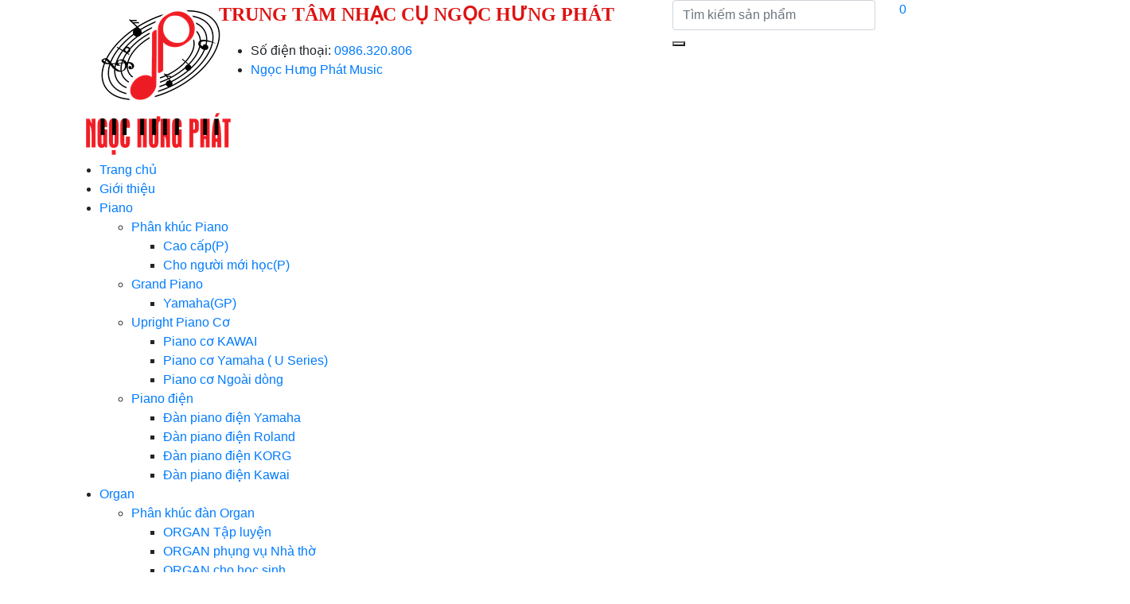

--- FILE ---
content_type: text/html; charset=UTF-8
request_url: https://nhaccubienhoa.com/?attachment_id=3111
body_size: 15238
content:
	<!DOCTYPE HTML>
<html lang="vi">
<head>
<title alt="DL-23-4 - Nhạc cụ Biên Hoà">DL-23-4 - Nhạc cụ Biên Hoà</title>	  
<meta charset="UTF-8" /> 
<meta name="viewport" content="width=device-width, initial-scale=1">      
<link rel="shortcut icon" href="https://nhaccubienhoa.com/wp-content/uploads/2021/03/logo-trongsuot.png" />
<meta name="robots" content="index,follow"/> 
<meta name="google-site-verification" content="zkPoKkqjUxRGpPHCBPKdyiYhmVecUmXnfYXJlGf7uVc" /><meta name='robots' content='index, follow, max-image-preview:large, max-snippet:-1, max-video-preview:-1' />
	<style>img:is([sizes="auto" i], [sizes^="auto," i]) { contain-intrinsic-size: 3000px 1500px }</style>
	
	<!-- This site is optimized with the Yoast SEO plugin v24.6 - https://yoast.com/wordpress/plugins/seo/ -->
	<title>DL-23-4 - Nhạc cụ Biên Hoà</title>
	<link rel="canonical" href="https://nhaccubienhoa.com/" />
	<meta property="og:locale" content="vi_VN" />
	<meta property="og:type" content="article" />
	<meta property="og:title" content="DL-23-4 - Nhạc cụ Biên Hoà" />
	<meta property="og:url" content="https://nhaccubienhoa.com/" />
	<meta property="og:site_name" content="Nhạc cụ Biên Hoà" />
	<meta property="og:image" content="https://nhaccubienhoa.com" />
	<meta property="og:image:width" content="600" />
	<meta property="og:image:height" content="800" />
	<meta property="og:image:type" content="image/jpeg" />
	<meta name="twitter:card" content="summary_large_image" />
	<script type="application/ld+json" class="yoast-schema-graph">{"@context":"https://schema.org","@graph":[{"@type":"WebPage","@id":"https://nhaccubienhoa.com/","url":"https://nhaccubienhoa.com/","name":"DL-23-4 - Nhạc cụ Biên Hoà","isPartOf":{"@id":"https://nhaccubienhoa.com/#website"},"primaryImageOfPage":{"@id":"https://nhaccubienhoa.com/#primaryimage"},"image":{"@id":"https://nhaccubienhoa.com/#primaryimage"},"thumbnailUrl":"https://nhaccubienhoa.com/wp-content/uploads/2023/02/DL-23-4.jpg","datePublished":"2023-03-03T03:03:10+00:00","breadcrumb":{"@id":"https://nhaccubienhoa.com/#breadcrumb"},"inLanguage":"vi","potentialAction":[{"@type":"ReadAction","target":["https://nhaccubienhoa.com/"]}]},{"@type":"ImageObject","inLanguage":"vi","@id":"https://nhaccubienhoa.com/#primaryimage","url":"https://nhaccubienhoa.com/wp-content/uploads/2023/02/DL-23-4.jpg","contentUrl":"https://nhaccubienhoa.com/wp-content/uploads/2023/02/DL-23-4.jpg","width":600,"height":800},{"@type":"BreadcrumbList","@id":"https://nhaccubienhoa.com/#breadcrumb","itemListElement":[{"@type":"ListItem","position":1,"name":"Trang chủ","item":"https://nhaccubienhoa.com/"},{"@type":"ListItem","position":2,"name":"UKULELE DALLAS DL-23 XANH ĐEN","item":"https://nhaccubienhoa.com/san-pham/dan-ukulele-dallas-dl-23-xanh-den/"},{"@type":"ListItem","position":3,"name":"DL-23-4"}]},{"@type":"WebSite","@id":"https://nhaccubienhoa.com/#website","url":"https://nhaccubienhoa.com/","name":"Nhạc cụ Biên Hoà","description":"Cửa hàng đàn Biên Hòa-Lớp dạy đàn Biên Hòa","potentialAction":[{"@type":"SearchAction","target":{"@type":"EntryPoint","urlTemplate":"https://nhaccubienhoa.com/?s={search_term_string}"},"query-input":{"@type":"PropertyValueSpecification","valueRequired":true,"valueName":"search_term_string"}}],"inLanguage":"vi"}]}</script>
	<!-- / Yoast SEO plugin. -->


<link rel='dns-prefetch' href='//maxcdn.bootstrapcdn.com' />
<link rel="alternate" type="application/rss+xml" title="Nhạc cụ Biên Hoà &raquo; DL-23-4 Dòng phản hồi" href="https://nhaccubienhoa.com/?attachment_id=3111/feed/" />
<script type="text/javascript">
/* <![CDATA[ */
window._wpemojiSettings = {"baseUrl":"https:\/\/s.w.org\/images\/core\/emoji\/15.0.3\/72x72\/","ext":".png","svgUrl":"https:\/\/s.w.org\/images\/core\/emoji\/15.0.3\/svg\/","svgExt":".svg","source":{"concatemoji":"https:\/\/nhaccubienhoa.com\/wp-includes\/js\/wp-emoji-release.min.js?ver=6.7.2"}};
/*! This file is auto-generated */
!function(i,n){var o,s,e;function c(e){try{var t={supportTests:e,timestamp:(new Date).valueOf()};sessionStorage.setItem(o,JSON.stringify(t))}catch(e){}}function p(e,t,n){e.clearRect(0,0,e.canvas.width,e.canvas.height),e.fillText(t,0,0);var t=new Uint32Array(e.getImageData(0,0,e.canvas.width,e.canvas.height).data),r=(e.clearRect(0,0,e.canvas.width,e.canvas.height),e.fillText(n,0,0),new Uint32Array(e.getImageData(0,0,e.canvas.width,e.canvas.height).data));return t.every(function(e,t){return e===r[t]})}function u(e,t,n){switch(t){case"flag":return n(e,"\ud83c\udff3\ufe0f\u200d\u26a7\ufe0f","\ud83c\udff3\ufe0f\u200b\u26a7\ufe0f")?!1:!n(e,"\ud83c\uddfa\ud83c\uddf3","\ud83c\uddfa\u200b\ud83c\uddf3")&&!n(e,"\ud83c\udff4\udb40\udc67\udb40\udc62\udb40\udc65\udb40\udc6e\udb40\udc67\udb40\udc7f","\ud83c\udff4\u200b\udb40\udc67\u200b\udb40\udc62\u200b\udb40\udc65\u200b\udb40\udc6e\u200b\udb40\udc67\u200b\udb40\udc7f");case"emoji":return!n(e,"\ud83d\udc26\u200d\u2b1b","\ud83d\udc26\u200b\u2b1b")}return!1}function f(e,t,n){var r="undefined"!=typeof WorkerGlobalScope&&self instanceof WorkerGlobalScope?new OffscreenCanvas(300,150):i.createElement("canvas"),a=r.getContext("2d",{willReadFrequently:!0}),o=(a.textBaseline="top",a.font="600 32px Arial",{});return e.forEach(function(e){o[e]=t(a,e,n)}),o}function t(e){var t=i.createElement("script");t.src=e,t.defer=!0,i.head.appendChild(t)}"undefined"!=typeof Promise&&(o="wpEmojiSettingsSupports",s=["flag","emoji"],n.supports={everything:!0,everythingExceptFlag:!0},e=new Promise(function(e){i.addEventListener("DOMContentLoaded",e,{once:!0})}),new Promise(function(t){var n=function(){try{var e=JSON.parse(sessionStorage.getItem(o));if("object"==typeof e&&"number"==typeof e.timestamp&&(new Date).valueOf()<e.timestamp+604800&&"object"==typeof e.supportTests)return e.supportTests}catch(e){}return null}();if(!n){if("undefined"!=typeof Worker&&"undefined"!=typeof OffscreenCanvas&&"undefined"!=typeof URL&&URL.createObjectURL&&"undefined"!=typeof Blob)try{var e="postMessage("+f.toString()+"("+[JSON.stringify(s),u.toString(),p.toString()].join(",")+"));",r=new Blob([e],{type:"text/javascript"}),a=new Worker(URL.createObjectURL(r),{name:"wpTestEmojiSupports"});return void(a.onmessage=function(e){c(n=e.data),a.terminate(),t(n)})}catch(e){}c(n=f(s,u,p))}t(n)}).then(function(e){for(var t in e)n.supports[t]=e[t],n.supports.everything=n.supports.everything&&n.supports[t],"flag"!==t&&(n.supports.everythingExceptFlag=n.supports.everythingExceptFlag&&n.supports[t]);n.supports.everythingExceptFlag=n.supports.everythingExceptFlag&&!n.supports.flag,n.DOMReady=!1,n.readyCallback=function(){n.DOMReady=!0}}).then(function(){return e}).then(function(){var e;n.supports.everything||(n.readyCallback(),(e=n.source||{}).concatemoji?t(e.concatemoji):e.wpemoji&&e.twemoji&&(t(e.twemoji),t(e.wpemoji)))}))}((window,document),window._wpemojiSettings);
/* ]]> */
</script>
<style id='wp-emoji-styles-inline-css' type='text/css'>

	img.wp-smiley, img.emoji {
		display: inline !important;
		border: none !important;
		box-shadow: none !important;
		height: 1em !important;
		width: 1em !important;
		margin: 0 0.07em !important;
		vertical-align: -0.1em !important;
		background: none !important;
		padding: 0 !important;
	}
</style>
<link rel='stylesheet' id='wp-block-library-css' href='https://nhaccubienhoa.com/wp-includes/css/dist/block-library/style.min.css?ver=6.7.2' type='text/css' media='all' />
<style id='classic-theme-styles-inline-css' type='text/css'>
/*! This file is auto-generated */
.wp-block-button__link{color:#fff;background-color:#32373c;border-radius:9999px;box-shadow:none;text-decoration:none;padding:calc(.667em + 2px) calc(1.333em + 2px);font-size:1.125em}.wp-block-file__button{background:#32373c;color:#fff;text-decoration:none}
</style>
<link rel='stylesheet' id='contact-form-7-css' href='https://nhaccubienhoa.com/wp-content/plugins/contact-form-7/includes/css/styles.css?ver=6.0.5' type='text/css' media='all' />
<link rel='stylesheet' id='woocommerce-layout-css' href='https://nhaccubienhoa.com/wp-content/plugins/woocommerce/assets/css/woocommerce-layout.css?ver=9.7.1' type='text/css' media='all' />
<link rel='stylesheet' id='woocommerce-smallscreen-css' href='https://nhaccubienhoa.com/wp-content/plugins/woocommerce/assets/css/woocommerce-smallscreen.css?ver=9.7.1' type='text/css' media='only screen and (max-width: 768px)' />
<link rel='stylesheet' id='woocommerce-general-css' href='https://nhaccubienhoa.com/wp-content/plugins/woocommerce/assets/css/woocommerce.css?ver=9.7.1' type='text/css' media='all' />
<style id='woocommerce-inline-inline-css' type='text/css'>
.woocommerce form .form-row .required { visibility: visible; }
</style>
<link rel='stylesheet' id='brands-styles-css' href='https://nhaccubienhoa.com/wp-content/plugins/woocommerce/assets/css/brands.css?ver=9.7.1' type='text/css' media='all' />
<link rel='stylesheet' id='cssbootstrap-css' href='https://maxcdn.bootstrapcdn.com/bootstrap/4.4.1/css/bootstrap.min.css?ver=6.7.2' type='text/css' media='all' />
<link rel='stylesheet' id='css_style-css' href='https://nhaccubienhoa.com/wp-content/themes/nhaccubienhoa/style.css?ver=6.7.2' type='text/css' media='all' />
<link rel='stylesheet' id='cssowlcarousel-css' href='https://nhaccubienhoa.com/wp-content/themes/nhaccubienhoa/css/owl.carousel.min.css?ver=6.7.2' type='text/css' media='all' />
<link rel='stylesheet' id='css_woocommerce-css' href='https://nhaccubienhoa.com/wp-content/themes/nhaccubienhoa/css/woocommerce.min.css?ver=6.7.2' type='text/css' media='all' />
<link rel='stylesheet' id='cssfontawesome-css' href='https://nhaccubienhoa.com/wp-content/themes/nhaccubienhoa/css/font-awesome.min.css?ver=6.7.2' type='text/css' media='all' />
<link rel='stylesheet' id='csshome-css' href='https://nhaccubienhoa.com/wp-content/themes/nhaccubienhoa/css/home.min.css?ver=6.7.2' type='text/css' media='all' />
<link rel='stylesheet' id='csspage-css' href='https://nhaccubienhoa.com/wp-content/themes/nhaccubienhoa/css/page.min.css?ver=6.7.2' type='text/css' media='all' />
<link rel='stylesheet' id='cssreponsizehome-css' href='https://nhaccubienhoa.com/wp-content/themes/nhaccubienhoa/css/reponsizehome.min.css?ver=6.7.2' type='text/css' media='all' />
<link rel='stylesheet' id='cssreponsizemobile-css' href='https://nhaccubienhoa.com/wp-content/themes/nhaccubienhoa/css/reponsizemobile.min.css?ver=6.7.2' type='text/css' media='all' />
<link rel='stylesheet' id='cssreponsizepage-css' href='https://nhaccubienhoa.com/wp-content/themes/nhaccubienhoa/css/reponsizepage.min.css?ver=6.7.2' type='text/css' media='all' />
<link rel='stylesheet' id='cssmenumobile-css' href='https://nhaccubienhoa.com/wp-content/themes/nhaccubienhoa/css/menumobile.min.css?ver=6.7.2' type='text/css' media='' />
<link rel='stylesheet' id='cssreponsizewoocommerce-css' href='https://nhaccubienhoa.com/wp-content/themes/nhaccubienhoa/css/reponsizewoocommerce.min.css?ver=6.7.2' type='text/css' media='all' />
<script type="text/javascript" src="https://nhaccubienhoa.com/wp-includes/js/jquery/jquery.min.js?ver=3.7.1" id="jquery-core-js"></script>
<script type="text/javascript" src="https://nhaccubienhoa.com/wp-includes/js/jquery/jquery-migrate.min.js?ver=3.4.1" id="jquery-migrate-js"></script>
<script type="text/javascript" src="https://nhaccubienhoa.com/wp-content/plugins/woocommerce/assets/js/jquery-blockui/jquery.blockUI.min.js?ver=2.7.0-wc.9.7.1" id="jquery-blockui-js" defer="defer" data-wp-strategy="defer"></script>
<script type="text/javascript" src="https://nhaccubienhoa.com/wp-content/plugins/woocommerce/assets/js/js-cookie/js.cookie.min.js?ver=2.1.4-wc.9.7.1" id="js-cookie-js" defer="defer" data-wp-strategy="defer"></script>
<script type="text/javascript" id="woocommerce-js-extra">
/* <![CDATA[ */
var woocommerce_params = {"ajax_url":"\/wp-admin\/admin-ajax.php","wc_ajax_url":"\/?wc-ajax=%%endpoint%%","i18n_password_show":"Show password","i18n_password_hide":"Hide password"};
/* ]]> */
</script>
<script type="text/javascript" src="https://nhaccubienhoa.com/wp-content/plugins/woocommerce/assets/js/frontend/woocommerce.min.js?ver=9.7.1" id="woocommerce-js" defer="defer" data-wp-strategy="defer"></script>
<link rel="https://api.w.org/" href="https://nhaccubienhoa.com/wp-json/" /><link rel="alternate" title="JSON" type="application/json" href="https://nhaccubienhoa.com/wp-json/wp/v2/media/3111" /><link rel="EditURI" type="application/rsd+xml" title="RSD" href="https://nhaccubienhoa.com/xmlrpc.php?rsd" />
<meta name="generator" content="WordPress 6.7.2" />
<meta name="generator" content="WooCommerce 9.7.1" />
<link rel='shortlink' href='https://nhaccubienhoa.com/?p=3111' />
<link rel="alternate" title="oEmbed (JSON)" type="application/json+oembed" href="https://nhaccubienhoa.com/wp-json/oembed/1.0/embed?url=https%3A%2F%2Fnhaccubienhoa.com%2F%3Fattachment_id%3D3111" />
<link rel="alternate" title="oEmbed (XML)" type="text/xml+oembed" href="https://nhaccubienhoa.com/wp-json/oembed/1.0/embed?url=https%3A%2F%2Fnhaccubienhoa.com%2F%3Fattachment_id%3D3111&#038;format=xml" />
<style>
.quantity input::-webkit-outer-spin-button,
.quantity input::-webkit-inner-spin-button {
display: none;
margin: 0;
}
.quantity input.qty {
appearance: textfield;
-webkit-appearance: none;
-moz-appearance: textfield;
}
</style>
	<noscript><style>.woocommerce-product-gallery{ opacity: 1 !important; }</style></noscript>
	<style class='wp-fonts-local' type='text/css'>
@font-face{font-family:Inter;font-style:normal;font-weight:300 900;font-display:fallback;src:url('https://nhaccubienhoa.com/wp-content/plugins/woocommerce/assets/fonts/Inter-VariableFont_slnt,wght.woff2') format('woff2');font-stretch:normal;}
@font-face{font-family:Cardo;font-style:normal;font-weight:400;font-display:fallback;src:url('https://nhaccubienhoa.com/wp-content/plugins/woocommerce/assets/fonts/cardo_normal_400.woff2') format('woff2');}
</style>
 
</head>
<body class="attachment attachment-template-default single single-attachment postid-3111 attachmentid-3111 attachment-jpeg theme-nhaccubienhoa woocommerce-no-js"> 


<div class="main-wrap content-main-wrap d-xl-none d-lg-none"> 

<div class="rh-header clearfix light deferred-block-exclude">
<div class="bs-pinning-wrapper" style="height: 56px;">
<div class="rh-container clearfix bs-pinning-block smart normal unpinned-no-transition">
<div class="menu-container close">
<span class="menu-handler"><span class="lines"></span></span>
</div>
</div>
</div>
</div>

</div>

<div class="rh-cover noscroll d-xl-none d-lg-none">
<span class="titlemenu">Menu</span> <span class="rh-close"></span>
<div class="rh-panel rh-pm">
<div class="rh-p-b">
<div class="rh-c-m clearfix">
<ul id="resp-navigation" class="resp-menu menu"><li id="menu-item-136" class="menu-item menu-item-type-custom menu-item-object-custom menu-item-home menu-item-136"><a href="https://nhaccubienhoa.com/">Trang chủ</a></li>
<li id="menu-item-413" class="menu-item menu-item-type-post_type menu-item-object-page menu-item-413"><a href="https://nhaccubienhoa.com/gioi-thieu-trung-tam-nhac-cu-bien-hoa/">Giới thiệu</a></li>
<li id="menu-item-259" class="menu-item menu-item-type-taxonomy menu-item-object-product_cat menu-item-has-children menu-item-259"><a href="https://nhaccubienhoa.com/dan-piano/">Piano</a>
<ul class="sub-menu">
	<li id="menu-item-374" class="menu-item menu-item-type-taxonomy menu-item-object-product_cat menu-item-has-children menu-item-374"><a href="https://nhaccubienhoa.com/phan-khuc-piano/">Phân khúc Piano</a>
	<ul class="sub-menu">
		<li id="menu-item-375" class="menu-item menu-item-type-taxonomy menu-item-object-product_cat menu-item-375"><a href="https://nhaccubienhoa.com/cao-capp/">Cao cấp(P)</a></li>
		<li id="menu-item-376" class="menu-item menu-item-type-taxonomy menu-item-object-product_cat menu-item-376"><a href="https://nhaccubienhoa.com/cho-nguoi-moi-hocp/">Cho người mới học(P)</a></li>
	</ul>
</li>
	<li id="menu-item-377" class="menu-item menu-item-type-taxonomy menu-item-object-product_cat menu-item-has-children menu-item-377"><a href="https://nhaccubienhoa.com/grand-piano/">Grand Piano</a>
	<ul class="sub-menu">
		<li id="menu-item-466" class="menu-item menu-item-type-taxonomy menu-item-object-product_cat menu-item-466"><a href="https://nhaccubienhoa.com/yamahagp/">Yamaha(GP)</a></li>
	</ul>
</li>
	<li id="menu-item-467" class="menu-item menu-item-type-taxonomy menu-item-object-product_cat menu-item-has-children menu-item-467"><a href="https://nhaccubienhoa.com/upright-piano-co/">Upright Piano Cơ</a>
	<ul class="sub-menu">
		<li id="menu-item-368" class="menu-item menu-item-type-taxonomy menu-item-object-product_cat menu-item-368"><a href="https://nhaccubienhoa.com/kawaiup/">Piano cơ KAWAI</a></li>
		<li id="menu-item-473" class="menu-item menu-item-type-taxonomy menu-item-object-product_cat menu-item-473"><a href="https://nhaccubienhoa.com/piano-co-yamaha-u-series/">Piano cơ Yamaha ( U Series)</a></li>
		<li id="menu-item-469" class="menu-item menu-item-type-taxonomy menu-item-object-product_cat menu-item-469"><a href="https://nhaccubienhoa.com/piano-co-ngoai-dong/">Piano cơ Ngoài dòng</a></li>
	</ul>
</li>
	<li id="menu-item-372" class="menu-item menu-item-type-taxonomy menu-item-object-product_cat menu-item-has-children menu-item-372"><a href="https://nhaccubienhoa.com/piano-dien-dan-piano/">Piano điện</a>
	<ul class="sub-menu">
		<li id="menu-item-384" class="menu-item menu-item-type-taxonomy menu-item-object-product_cat menu-item-384"><a href="https://nhaccubienhoa.com/dan-piano-dien-yamaha/">Đàn piano điện Yamaha</a></li>
		<li id="menu-item-383" class="menu-item menu-item-type-taxonomy menu-item-object-product_cat menu-item-383"><a href="https://nhaccubienhoa.com/dan-piano-dien-roland/">Đàn piano điện Roland</a></li>
		<li id="menu-item-381" class="menu-item menu-item-type-taxonomy menu-item-object-product_cat menu-item-381"><a href="https://nhaccubienhoa.com/dan-piano-dien-korg/">Đàn piano điện KORG</a></li>
		<li id="menu-item-382" class="menu-item menu-item-type-taxonomy menu-item-object-product_cat menu-item-382"><a href="https://nhaccubienhoa.com/dan-piano-dien-kawai/">Đàn piano điện Kawai</a></li>
	</ul>
</li>
</ul>
</li>
<li id="menu-item-260" class="menu-item menu-item-type-taxonomy menu-item-object-product_cat menu-item-has-children menu-item-260"><a href="https://nhaccubienhoa.com/dan-organ-bien-hoa/">Organ</a>
<ul class="sub-menu">
	<li id="menu-item-363" class="menu-item menu-item-type-taxonomy menu-item-object-product_cat menu-item-has-children menu-item-363"><a href="https://nhaccubienhoa.com/phan-khuc-dan-organ/">Phân khúc đàn Organ</a>
	<ul class="sub-menu">
		<li id="menu-item-364" class="menu-item menu-item-type-taxonomy menu-item-object-product_cat menu-item-364"><a href="https://nhaccubienhoa.com/organ-tap-luyen/">ORGAN Tập luyện</a></li>
		<li id="menu-item-365" class="menu-item menu-item-type-taxonomy menu-item-object-product_cat menu-item-365"><a href="https://nhaccubienhoa.com/organ-phung-vu-nha-tho/">ORGAN phụng vụ Nhà thờ</a></li>
		<li id="menu-item-366" class="menu-item menu-item-type-taxonomy menu-item-object-product_cat menu-item-366"><a href="https://nhaccubienhoa.com/organ-cho-hoc-sinh/">ORGAN cho học sinh</a></li>
		<li id="menu-item-367" class="menu-item menu-item-type-taxonomy menu-item-object-product_cat menu-item-367"><a href="https://nhaccubienhoa.com/organ-chuyen-nghiep/">ORGAN Chuyên nghiệp</a></li>
	</ul>
</li>
	<li id="menu-item-360" class="menu-item menu-item-type-taxonomy menu-item-object-product_cat menu-item-has-children menu-item-360"><a href="https://nhaccubienhoa.com/thuong-hieu-organ/">Thương hiệu organ</a>
	<ul class="sub-menu">
		<li id="menu-item-361" class="menu-item menu-item-type-taxonomy menu-item-object-product_cat menu-item-361"><a href="https://nhaccubienhoa.com/organ-kurtzman/">Organ KURTZMAN</a></li>
		<li id="menu-item-362" class="menu-item menu-item-type-taxonomy menu-item-object-product_cat menu-item-362"><a href="https://nhaccubienhoa.com/organ-yamaha/">Organ YAMAHA</a></li>
	</ul>
</li>
	<li id="menu-item-602" class="menu-item menu-item-type-taxonomy menu-item-object-product_cat menu-item-has-children menu-item-602"><a href="https://nhaccubienhoa.com/tinh-trang-organ/">Tình trạng Organ</a>
	<ul class="sub-menu">
		<li id="menu-item-603" class="menu-item menu-item-type-taxonomy menu-item-object-product_cat menu-item-603"><a href="https://nhaccubienhoa.com/organ-da-qua-su-dung/">Organ đã qua sử dụng</a></li>
		<li id="menu-item-604" class="menu-item menu-item-type-taxonomy menu-item-object-product_cat menu-item-604"><a href="https://nhaccubienhoa.com/organ-moi-dap-hop/">Organ Mới Đập Hộp</a></li>
	</ul>
</li>
</ul>
</li>
<li id="menu-item-265" class="menu-item menu-item-type-taxonomy menu-item-object-product_cat menu-item-has-children menu-item-265"><a href="https://nhaccubienhoa.com/guitar/">Guitar</a>
<ul class="sub-menu">
	<li id="menu-item-356" class="menu-item menu-item-type-taxonomy menu-item-object-product_cat menu-item-has-children menu-item-356"><a href="https://nhaccubienhoa.com/cac-loai-dan-guitar/">Phân khúc giá Guitar</a>
	<ul class="sub-menu">
		<li id="menu-item-357" class="menu-item menu-item-type-taxonomy menu-item-object-product_cat menu-item-357"><a href="https://nhaccubienhoa.com/guitar-tu-1-2-trieu/">Guitar từ 1 &#8211; 2 Triệu</a></li>
		<li id="menu-item-359" class="menu-item menu-item-type-taxonomy menu-item-object-product_cat menu-item-359"><a href="https://nhaccubienhoa.com/guitar-tren-4-trieu/">Guitar trên 4 Triệu</a></li>
		<li id="menu-item-358" class="menu-item menu-item-type-taxonomy menu-item-object-product_cat menu-item-358"><a href="https://nhaccubienhoa.com/guitar-tu-2-4-trieu/">Guitar từ 2 &#8211; 4 Triệu</a></li>
	</ul>
</li>
	<li id="menu-item-266" class="menu-item menu-item-type-taxonomy menu-item-object-product_cat menu-item-has-children menu-item-266"><a href="https://nhaccubienhoa.com/dan-guitar-acoustic/">Đàn Guitar Acoustic</a>
	<ul class="sub-menu">
		<li id="menu-item-303" class="menu-item menu-item-type-taxonomy menu-item-object-product_cat menu-item-303"><a href="https://nhaccubienhoa.com/guitar-acoustic-yamaha/">Guitar Acoustic YAMAHA</a></li>
		<li id="menu-item-304" class="menu-item menu-item-type-taxonomy menu-item-object-product_cat menu-item-304"><a href="https://nhaccubienhoa.com/guitar-acoustic-rosen/">Guitar Acoustic Rosen</a></li>
		<li id="menu-item-307" class="menu-item menu-item-type-taxonomy menu-item-object-product_cat menu-item-307"><a href="https://nhaccubienhoa.com/loai-khac/">Loại khác</a></li>
		<li id="menu-item-309" class="menu-item menu-item-type-taxonomy menu-item-object-product_cat menu-item-309"><a href="https://nhaccubienhoa.com/guitar-co-san-eq/">Guitar có sẵn EQ</a></li>
	</ul>
</li>
	<li id="menu-item-268" class="menu-item menu-item-type-taxonomy menu-item-object-product_cat menu-item-has-children menu-item-268"><a href="https://nhaccubienhoa.com/dan-guitar-classic/">Đàn Guitar Classic</a>
	<ul class="sub-menu">
		<li id="menu-item-311" class="menu-item menu-item-type-taxonomy menu-item-object-product_cat menu-item-311"><a href="https://nhaccubienhoa.com/guitar-classic-viet/">Guitar Classic Việt</a></li>
		<li id="menu-item-310" class="menu-item menu-item-type-taxonomy menu-item-object-product_cat menu-item-310"><a href="https://nhaccubienhoa.com/guitar-yamaha-classic/">Guitar YAMAHA Classic</a></li>
		<li id="menu-item-312" class="menu-item menu-item-type-taxonomy menu-item-object-product_cat menu-item-312"><a href="https://nhaccubienhoa.com/guitar-cordoba-classic/">Guitar Classic Nhập</a></li>
	</ul>
</li>
</ul>
</li>
<li id="menu-item-274" class="menu-item menu-item-type-taxonomy menu-item-object-product_cat menu-item-274"><a href="https://nhaccubienhoa.com/dan-violin/">Đàn Violin</a></li>
<li id="menu-item-271" class="menu-item menu-item-type-taxonomy menu-item-object-product_cat menu-item-has-children menu-item-271"><a href="https://nhaccubienhoa.com/nhac-cu-khac/">Nhạc cụ Khác</a>
<ul class="sub-menu">
	<li id="menu-item-270" class="menu-item menu-item-type-taxonomy menu-item-object-product_cat menu-item-has-children menu-item-270"><a href="https://nhaccubienhoa.com/dan-ukulele/">Ukulele</a>
	<ul class="sub-menu">
		<li id="menu-item-476" class="menu-item menu-item-type-taxonomy menu-item-object-product_cat menu-item-has-children menu-item-476"><a href="https://nhaccubienhoa.com/cac-loai-dan-ukulele/">Các loại đàn Ukulele</a>
		<ul class="sub-menu">
			<li id="menu-item-477" class="menu-item menu-item-type-taxonomy menu-item-object-product_cat menu-item-477"><a href="https://nhaccubienhoa.com/cho-nguoi-moi-tap/">Cho người mới tập</a></li>
			<li id="menu-item-478" class="menu-item menu-item-type-taxonomy menu-item-object-product_cat menu-item-478"><a href="https://nhaccubienhoa.com/chuyen-nghiep-cac-loai-dan-ukulele/">Chuyên nghiệp</a></li>
		</ul>
</li>
		<li id="menu-item-395" class="menu-item menu-item-type-taxonomy menu-item-object-product_cat menu-item-has-children menu-item-395"><a href="https://nhaccubienhoa.com/size-dan-ukulele/">SIZE ĐÀN UKULELE</a>
		<ul class="sub-menu">
			<li id="menu-item-392" class="menu-item menu-item-type-taxonomy menu-item-object-product_cat menu-item-392"><a href="https://nhaccubienhoa.com/ukulele-concert-vua/">Ukulele Concert ( Vừa )</a></li>
		</ul>
</li>
	</ul>
</li>
	<li id="menu-item-474" class="menu-item menu-item-type-taxonomy menu-item-object-product_cat menu-item-474"><a href="https://nhaccubienhoa.com/nhac-cu-dan-toc/">Nhạc cụ dân tộc</a></li>
	<li id="menu-item-277" class="menu-item menu-item-type-taxonomy menu-item-object-product_cat menu-item-277"><a href="https://nhaccubienhoa.com/dan-kalimba/">Đàn KALIMBA</a></li>
	<li id="menu-item-275" class="menu-item menu-item-type-taxonomy menu-item-object-product_cat menu-item-275"><a href="https://nhaccubienhoa.com/nhac-cu-bo-hoi/">Nhạc cụ Bộ Hơi</a></li>
	<li id="menu-item-475" class="menu-item menu-item-type-taxonomy menu-item-object-product_cat menu-item-475"><a href="https://nhaccubienhoa.com/cac-loai-khac/">Các loại khác</a></li>
</ul>
</li>
<li id="menu-item-278" class="menu-item menu-item-type-taxonomy menu-item-object-product_cat menu-item-has-children menu-item-278"><a href="https://nhaccubienhoa.com/phu-kien/">Phụ kiện</a>
<ul class="sub-menu">
	<li id="menu-item-398" class="menu-item menu-item-type-custom menu-item-object-custom menu-item-has-children menu-item-398"><a href="#">Phụ kiện guitar</a>
	<ul class="sub-menu">
		<li id="menu-item-281" class="menu-item menu-item-type-taxonomy menu-item-object-product_cat menu-item-281"><a href="https://nhaccubienhoa.com/ampli-bo-khuech-dai-am-thanh/">Ampli &#8211; Bộ Khuếch Đại Âm Thanh</a></li>
		<li id="menu-item-283" class="menu-item menu-item-type-taxonomy menu-item-object-product_cat menu-item-283"><a href="https://nhaccubienhoa.com/day-dan-guitar/">Dây đàn guitar</a></li>
		<li id="menu-item-284" class="menu-item menu-item-type-taxonomy menu-item-object-product_cat menu-item-284"><a href="https://nhaccubienhoa.com/eq-pick-up-thu-am/">EQ &#038; PICK UP thu âm</a></li>
		<li id="menu-item-287" class="menu-item menu-item-type-taxonomy menu-item-object-product_cat menu-item-287"><a href="https://nhaccubienhoa.com/phu-kien-guitar-khac/">Phụ kiện Guitar khác</a></li>
	</ul>
</li>
	<li id="menu-item-399" class="menu-item menu-item-type-custom menu-item-object-custom menu-item-has-children menu-item-399"><a href="#">Phụ kiện piano</a>
	<ul class="sub-menu">
		<li id="menu-item-285" class="menu-item menu-item-type-taxonomy menu-item-object-product_cat menu-item-285"><a href="https://nhaccubienhoa.com/ghe-dan-piano/">Ghế đàn Piano</a></li>
		<li id="menu-item-1762" class="menu-item menu-item-type-taxonomy menu-item-object-product_cat menu-item-1762"><a href="https://nhaccubienhoa.com/phu-kien-khac/">Phụ kiện Khác</a></li>
	</ul>
</li>
	<li id="menu-item-400" class="menu-item menu-item-type-custom menu-item-object-custom menu-item-has-children menu-item-400"><a href="#">Phụ kiện organ</a>
	<ul class="sub-menu">
		<li id="menu-item-279" class="menu-item menu-item-type-taxonomy menu-item-object-product_cat menu-item-279"><a href="https://nhaccubienhoa.com/adaptor-dan-organ/">Adaptor &#8211; Nguồn đàn Organ</a></li>
		<li id="menu-item-282" class="menu-item menu-item-type-taxonomy menu-item-object-product_cat menu-item-282"><a href="https://nhaccubienhoa.com/chan-dan-organ/">Chân đàn Organ</a></li>
		<li id="menu-item-288" class="menu-item menu-item-type-taxonomy menu-item-object-product_cat menu-item-288"><a href="https://nhaccubienhoa.com/pedal-va-phu-kien-khac/">Pedal và phụ kiện khác</a></li>
	</ul>
</li>
	<li id="menu-item-401" class="menu-item menu-item-type-custom menu-item-object-custom menu-item-has-children menu-item-401"><a href="#">Phụ kiện khác</a>
	<ul class="sub-menu">
		<li id="menu-item-502" class="menu-item menu-item-type-taxonomy menu-item-object-product_cat menu-item-502"><a href="https://nhaccubienhoa.com/phu-kien-dan-violin/">Phụ kiện đàn Violin</a></li>
		<li id="menu-item-504" class="menu-item menu-item-type-taxonomy menu-item-object-product_cat menu-item-504"><a href="https://nhaccubienhoa.com/phu-kien-ukulele/">Phụ kiện Ukulele</a></li>
		<li id="menu-item-503" class="menu-item menu-item-type-taxonomy menu-item-object-product_cat menu-item-503"><a href="https://nhaccubienhoa.com/phu-kien-nhac-cu-khac/">Phụ kiện nhạc cụ khác</a></li>
	</ul>
</li>
</ul>
</li>
<li id="menu-item-454" class="menu-item menu-item-type-taxonomy menu-item-object-category menu-item-454"><a href="https://nhaccubienhoa.com/category/khoa-hoc-dan-tai-bien-hoa/">Khoá học</a></li>
<li id="menu-item-904" class="menu-item menu-item-type-taxonomy menu-item-object-category menu-item-904"><a href="https://nhaccubienhoa.com/category/sheet-nhac/">Sheet Nhạc</a></li>
<li id="menu-item-417" class="menu-item menu-item-type-taxonomy menu-item-object-category menu-item-has-children menu-item-417"><a href="https://nhaccubienhoa.com/category/tin-tuc-tong-hop/">KIẾN THỨC</a>
<ul class="sub-menu">
	<li id="menu-item-684" class="menu-item menu-item-type-taxonomy menu-item-object-category menu-item-684"><a href="https://nhaccubienhoa.com/category/tin-tuc-tong-hop/kinh-nghiem-mua-dan/">Kinh Nghiệm Mua Đàn</a></li>
	<li id="menu-item-1447" class="menu-item menu-item-type-taxonomy menu-item-object-category menu-item-1447"><a href="https://nhaccubienhoa.com/category/tin-tuc-tong-hop/huong-dan-chuc-nang-dan/">Hướng dẫn chức năng Đàn</a></li>
	<li id="menu-item-1448" class="menu-item menu-item-type-taxonomy menu-item-object-category menu-item-1448"><a href="https://nhaccubienhoa.com/category/tin-tuc-tong-hop/kinh-nghiem-hoc-dan/">Kinh Nghiệm Học Đàn</a></li>
</ul>
</li>
<li id="menu-item-146" class="menu-item menu-item-type-post_type menu-item-object-page menu-item-146"><a href="https://nhaccubienhoa.com/lien-he-shop-dan-bien-hoa/">Liên hệ</a></li>
</ul></div>
</div>
</div>
</div>



<div class="box_headtop">
<div class="container"> 
<div class="row">
<div class="col-7 col-sm-4 col-md-3 col-lg-2 col-xl-2 box_logomobile anmobile">
<a class="logo" href="https://nhaccubienhoa.com" title="Nhạc cụ Biên Hoà">
<img src="https://nhaccubienhoa.com/wp-content/uploads/2021/03/logo-trongsuot.png"  class="img-responsive center-block wp-post-image" alt="Nhạc cụ Biên Hoà"/>
</a>
</div>

<div class="col-12 col-sm-9 col-md-10 col-lg-6 col-xl-6 boxhotro_head">

<div class="tentrungtam">
<span> <p><span style="color: #de1313; font-size: 18pt; font-family: 'book antiqua', palatino, serif;"><strong>TRUNG TÂM NHẠC CỤ NGỌC HƯNG PHÁT </strong></span></p>
</span>
</div>

<div class="diachitrungtam">
<a href="https://goo.gl/maps/R6QEgD5F5JmMLmTu5" title="GOOGLE MAP CỦA TRUNG TÂM NGỌC HƯNG PHÁT">
<span> </span>
</a>
</div>

<ul class="hotro_head"> 


<li>
<i class="fa fa-phone"></i>
<div class="hotro_headchild">
<span class="hotro_headtitle">Số điện thoại:  <a class="hotro_headtitle1" href="tel:0986.320.806">0986.320.806</a></span> 

</div>
</li>

<li>
<i class="fa fa-facebook-square"></i>
<div class="hotro_headchild">
<span class="hotro_headtitle"><a class="hotro_headtitle1" href="" title="">Ngọc Hưng Phát Music</a></span> 

</div>

</li>


</ul> 


</div>  

<div class="col-12 col-sm-12 col-md-6 col-lg-3 col-xl-3 box_search"> 
<div class="ja-search">
<div class="main-search">
<form action="https://nhaccubienhoa.com/" method="GET" role="form" id="searchform" name="searchform">
<input id="seachtop" name="s" autocomplete="off" maxlength="200" size="200" class="form-control search-ajax searchsp" type="text" onkeyup="showResult(this.value)"  placeholder="Tìm kiếm sản phẩm" />
<input type="hidden" name="post_type" value="product" />  
<button id="search_submit" class="button-hidden" value="Search" type="submit"><i class="ja-search-icon fa fa-search" ></i></button>
<div id="load-data" class="results transition"></div>
</form>  
</div>  
</div>
</div> 

<div class="col-2 col-sm-2 col-md-1 col-lg-1 col-xl-1"> 

<div class="giohang_mobile">  
<div class="giohang">                                     
<a data-toggle="collapse" data-target="#giohang"  href="#giohang" class="sl_gh"> <span class="icon_soluong"></span>  <span class="soluong">0 </span></a>   
<div id="giohang" class="collapse cart-widget">
<div class="woocommerce"><div class="hide_cart_widget_if_empty"><div class="widget_shopping_cart_content"></div></div></div>   
</div>
</div>  
</div>
</div>

</div>  
</div>   
</div>

<div id="ja-header" class="clearfix">  

<div class="boxmenu_main container"> 
<ul class="menu_main"><li class="menu-item menu-item-type-custom menu-item-object-custom menu-item-home menu-item-136"><a href="https://nhaccubienhoa.com/">Trang chủ</a></li>
<li class="menu-item menu-item-type-post_type menu-item-object-page menu-item-413"><a href="https://nhaccubienhoa.com/gioi-thieu-trung-tam-nhac-cu-bien-hoa/">Giới thiệu</a></li>
<li class="menu-item menu-item-type-taxonomy menu-item-object-product_cat menu-item-has-children menu-item-259"><a href="https://nhaccubienhoa.com/dan-piano/">Piano</a>
<ul class="sub-menu">
	<li class="menu-item menu-item-type-taxonomy menu-item-object-product_cat menu-item-has-children menu-item-374"><a href="https://nhaccubienhoa.com/phan-khuc-piano/">Phân khúc Piano</a>
	<ul class="sub-menu">
		<li class="menu-item menu-item-type-taxonomy menu-item-object-product_cat menu-item-375"><a href="https://nhaccubienhoa.com/cao-capp/">Cao cấp(P)</a></li>
		<li class="menu-item menu-item-type-taxonomy menu-item-object-product_cat menu-item-376"><a href="https://nhaccubienhoa.com/cho-nguoi-moi-hocp/">Cho người mới học(P)</a></li>
	</ul>
</li>
	<li class="menu-item menu-item-type-taxonomy menu-item-object-product_cat menu-item-has-children menu-item-377"><a href="https://nhaccubienhoa.com/grand-piano/">Grand Piano</a>
	<ul class="sub-menu">
		<li class="menu-item menu-item-type-taxonomy menu-item-object-product_cat menu-item-466"><a href="https://nhaccubienhoa.com/yamahagp/">Yamaha(GP)</a></li>
	</ul>
</li>
	<li class="menu-item menu-item-type-taxonomy menu-item-object-product_cat menu-item-has-children menu-item-467"><a href="https://nhaccubienhoa.com/upright-piano-co/">Upright Piano Cơ</a>
	<ul class="sub-menu">
		<li class="menu-item menu-item-type-taxonomy menu-item-object-product_cat menu-item-368"><a href="https://nhaccubienhoa.com/kawaiup/">Piano cơ KAWAI</a></li>
		<li class="menu-item menu-item-type-taxonomy menu-item-object-product_cat menu-item-473"><a href="https://nhaccubienhoa.com/piano-co-yamaha-u-series/">Piano cơ Yamaha ( U Series)</a></li>
		<li class="menu-item menu-item-type-taxonomy menu-item-object-product_cat menu-item-469"><a href="https://nhaccubienhoa.com/piano-co-ngoai-dong/">Piano cơ Ngoài dòng</a></li>
	</ul>
</li>
	<li class="menu-item menu-item-type-taxonomy menu-item-object-product_cat menu-item-has-children menu-item-372"><a href="https://nhaccubienhoa.com/piano-dien-dan-piano/">Piano điện</a>
	<ul class="sub-menu">
		<li class="menu-item menu-item-type-taxonomy menu-item-object-product_cat menu-item-384"><a href="https://nhaccubienhoa.com/dan-piano-dien-yamaha/">Đàn piano điện Yamaha</a></li>
		<li class="menu-item menu-item-type-taxonomy menu-item-object-product_cat menu-item-383"><a href="https://nhaccubienhoa.com/dan-piano-dien-roland/">Đàn piano điện Roland</a></li>
		<li class="menu-item menu-item-type-taxonomy menu-item-object-product_cat menu-item-381"><a href="https://nhaccubienhoa.com/dan-piano-dien-korg/">Đàn piano điện KORG</a></li>
		<li class="menu-item menu-item-type-taxonomy menu-item-object-product_cat menu-item-382"><a href="https://nhaccubienhoa.com/dan-piano-dien-kawai/">Đàn piano điện Kawai</a></li>
	</ul>
</li>
</ul>
</li>
<li class="menu-item menu-item-type-taxonomy menu-item-object-product_cat menu-item-has-children menu-item-260"><a href="https://nhaccubienhoa.com/dan-organ-bien-hoa/">Organ</a>
<ul class="sub-menu">
	<li class="menu-item menu-item-type-taxonomy menu-item-object-product_cat menu-item-has-children menu-item-363"><a href="https://nhaccubienhoa.com/phan-khuc-dan-organ/">Phân khúc đàn Organ</a>
	<ul class="sub-menu">
		<li class="menu-item menu-item-type-taxonomy menu-item-object-product_cat menu-item-364"><a href="https://nhaccubienhoa.com/organ-tap-luyen/">ORGAN Tập luyện</a></li>
		<li class="menu-item menu-item-type-taxonomy menu-item-object-product_cat menu-item-365"><a href="https://nhaccubienhoa.com/organ-phung-vu-nha-tho/">ORGAN phụng vụ Nhà thờ</a></li>
		<li class="menu-item menu-item-type-taxonomy menu-item-object-product_cat menu-item-366"><a href="https://nhaccubienhoa.com/organ-cho-hoc-sinh/">ORGAN cho học sinh</a></li>
		<li class="menu-item menu-item-type-taxonomy menu-item-object-product_cat menu-item-367"><a href="https://nhaccubienhoa.com/organ-chuyen-nghiep/">ORGAN Chuyên nghiệp</a></li>
	</ul>
</li>
	<li class="menu-item menu-item-type-taxonomy menu-item-object-product_cat menu-item-has-children menu-item-360"><a href="https://nhaccubienhoa.com/thuong-hieu-organ/">Thương hiệu organ</a>
	<ul class="sub-menu">
		<li class="menu-item menu-item-type-taxonomy menu-item-object-product_cat menu-item-361"><a href="https://nhaccubienhoa.com/organ-kurtzman/">Organ KURTZMAN</a></li>
		<li class="menu-item menu-item-type-taxonomy menu-item-object-product_cat menu-item-362"><a href="https://nhaccubienhoa.com/organ-yamaha/">Organ YAMAHA</a></li>
	</ul>
</li>
	<li class="menu-item menu-item-type-taxonomy menu-item-object-product_cat menu-item-has-children menu-item-602"><a href="https://nhaccubienhoa.com/tinh-trang-organ/">Tình trạng Organ</a>
	<ul class="sub-menu">
		<li class="menu-item menu-item-type-taxonomy menu-item-object-product_cat menu-item-603"><a href="https://nhaccubienhoa.com/organ-da-qua-su-dung/">Organ đã qua sử dụng</a></li>
		<li class="menu-item menu-item-type-taxonomy menu-item-object-product_cat menu-item-604"><a href="https://nhaccubienhoa.com/organ-moi-dap-hop/">Organ Mới Đập Hộp</a></li>
	</ul>
</li>
</ul>
</li>
<li class="menu-item menu-item-type-taxonomy menu-item-object-product_cat menu-item-has-children menu-item-265"><a href="https://nhaccubienhoa.com/guitar/">Guitar</a>
<ul class="sub-menu">
	<li class="menu-item menu-item-type-taxonomy menu-item-object-product_cat menu-item-has-children menu-item-356"><a href="https://nhaccubienhoa.com/cac-loai-dan-guitar/">Phân khúc giá Guitar</a>
	<ul class="sub-menu">
		<li class="menu-item menu-item-type-taxonomy menu-item-object-product_cat menu-item-357"><a href="https://nhaccubienhoa.com/guitar-tu-1-2-trieu/">Guitar từ 1 &#8211; 2 Triệu</a></li>
		<li class="menu-item menu-item-type-taxonomy menu-item-object-product_cat menu-item-359"><a href="https://nhaccubienhoa.com/guitar-tren-4-trieu/">Guitar trên 4 Triệu</a></li>
		<li class="menu-item menu-item-type-taxonomy menu-item-object-product_cat menu-item-358"><a href="https://nhaccubienhoa.com/guitar-tu-2-4-trieu/">Guitar từ 2 &#8211; 4 Triệu</a></li>
	</ul>
</li>
	<li class="menu-item menu-item-type-taxonomy menu-item-object-product_cat menu-item-has-children menu-item-266"><a href="https://nhaccubienhoa.com/dan-guitar-acoustic/">Đàn Guitar Acoustic</a>
	<ul class="sub-menu">
		<li class="menu-item menu-item-type-taxonomy menu-item-object-product_cat menu-item-303"><a href="https://nhaccubienhoa.com/guitar-acoustic-yamaha/">Guitar Acoustic YAMAHA</a></li>
		<li class="menu-item menu-item-type-taxonomy menu-item-object-product_cat menu-item-304"><a href="https://nhaccubienhoa.com/guitar-acoustic-rosen/">Guitar Acoustic Rosen</a></li>
		<li class="menu-item menu-item-type-taxonomy menu-item-object-product_cat menu-item-307"><a href="https://nhaccubienhoa.com/loai-khac/">Loại khác</a></li>
		<li class="menu-item menu-item-type-taxonomy menu-item-object-product_cat menu-item-309"><a href="https://nhaccubienhoa.com/guitar-co-san-eq/">Guitar có sẵn EQ</a></li>
	</ul>
</li>
	<li class="menu-item menu-item-type-taxonomy menu-item-object-product_cat menu-item-has-children menu-item-268"><a href="https://nhaccubienhoa.com/dan-guitar-classic/">Đàn Guitar Classic</a>
	<ul class="sub-menu">
		<li class="menu-item menu-item-type-taxonomy menu-item-object-product_cat menu-item-311"><a href="https://nhaccubienhoa.com/guitar-classic-viet/">Guitar Classic Việt</a></li>
		<li class="menu-item menu-item-type-taxonomy menu-item-object-product_cat menu-item-310"><a href="https://nhaccubienhoa.com/guitar-yamaha-classic/">Guitar YAMAHA Classic</a></li>
		<li class="menu-item menu-item-type-taxonomy menu-item-object-product_cat menu-item-312"><a href="https://nhaccubienhoa.com/guitar-cordoba-classic/">Guitar Classic Nhập</a></li>
	</ul>
</li>
</ul>
</li>
<li class="menu-item menu-item-type-taxonomy menu-item-object-product_cat menu-item-274"><a href="https://nhaccubienhoa.com/dan-violin/">Đàn Violin</a></li>
<li class="menu-item menu-item-type-taxonomy menu-item-object-product_cat menu-item-has-children menu-item-271"><a href="https://nhaccubienhoa.com/nhac-cu-khac/">Nhạc cụ Khác</a>
<ul class="sub-menu">
	<li class="menu-item menu-item-type-taxonomy menu-item-object-product_cat menu-item-has-children menu-item-270"><a href="https://nhaccubienhoa.com/dan-ukulele/">Ukulele</a>
	<ul class="sub-menu">
		<li class="menu-item menu-item-type-taxonomy menu-item-object-product_cat menu-item-has-children menu-item-476"><a href="https://nhaccubienhoa.com/cac-loai-dan-ukulele/">Các loại đàn Ukulele</a>
		<ul class="sub-menu">
			<li class="menu-item menu-item-type-taxonomy menu-item-object-product_cat menu-item-477"><a href="https://nhaccubienhoa.com/cho-nguoi-moi-tap/">Cho người mới tập</a></li>
			<li class="menu-item menu-item-type-taxonomy menu-item-object-product_cat menu-item-478"><a href="https://nhaccubienhoa.com/chuyen-nghiep-cac-loai-dan-ukulele/">Chuyên nghiệp</a></li>
		</ul>
</li>
		<li class="menu-item menu-item-type-taxonomy menu-item-object-product_cat menu-item-has-children menu-item-395"><a href="https://nhaccubienhoa.com/size-dan-ukulele/">SIZE ĐÀN UKULELE</a>
		<ul class="sub-menu">
			<li class="menu-item menu-item-type-taxonomy menu-item-object-product_cat menu-item-392"><a href="https://nhaccubienhoa.com/ukulele-concert-vua/">Ukulele Concert ( Vừa )</a></li>
		</ul>
</li>
	</ul>
</li>
	<li class="menu-item menu-item-type-taxonomy menu-item-object-product_cat menu-item-474"><a href="https://nhaccubienhoa.com/nhac-cu-dan-toc/">Nhạc cụ dân tộc</a></li>
	<li class="menu-item menu-item-type-taxonomy menu-item-object-product_cat menu-item-277"><a href="https://nhaccubienhoa.com/dan-kalimba/">Đàn KALIMBA</a></li>
	<li class="menu-item menu-item-type-taxonomy menu-item-object-product_cat menu-item-275"><a href="https://nhaccubienhoa.com/nhac-cu-bo-hoi/">Nhạc cụ Bộ Hơi</a></li>
	<li class="menu-item menu-item-type-taxonomy menu-item-object-product_cat menu-item-475"><a href="https://nhaccubienhoa.com/cac-loai-khac/">Các loại khác</a></li>
</ul>
</li>
<li class="menu-item menu-item-type-taxonomy menu-item-object-product_cat menu-item-has-children menu-item-278"><a href="https://nhaccubienhoa.com/phu-kien/">Phụ kiện</a>
<ul class="sub-menu">
	<li class="menu-item menu-item-type-custom menu-item-object-custom menu-item-has-children menu-item-398"><a href="#">Phụ kiện guitar</a>
	<ul class="sub-menu">
		<li class="menu-item menu-item-type-taxonomy menu-item-object-product_cat menu-item-281"><a href="https://nhaccubienhoa.com/ampli-bo-khuech-dai-am-thanh/">Ampli &#8211; Bộ Khuếch Đại Âm Thanh</a></li>
		<li class="menu-item menu-item-type-taxonomy menu-item-object-product_cat menu-item-283"><a href="https://nhaccubienhoa.com/day-dan-guitar/">Dây đàn guitar</a></li>
		<li class="menu-item menu-item-type-taxonomy menu-item-object-product_cat menu-item-284"><a href="https://nhaccubienhoa.com/eq-pick-up-thu-am/">EQ &#038; PICK UP thu âm</a></li>
		<li class="menu-item menu-item-type-taxonomy menu-item-object-product_cat menu-item-287"><a href="https://nhaccubienhoa.com/phu-kien-guitar-khac/">Phụ kiện Guitar khác</a></li>
	</ul>
</li>
	<li class="menu-item menu-item-type-custom menu-item-object-custom menu-item-has-children menu-item-399"><a href="#">Phụ kiện piano</a>
	<ul class="sub-menu">
		<li class="menu-item menu-item-type-taxonomy menu-item-object-product_cat menu-item-285"><a href="https://nhaccubienhoa.com/ghe-dan-piano/">Ghế đàn Piano</a></li>
		<li class="menu-item menu-item-type-taxonomy menu-item-object-product_cat menu-item-1762"><a href="https://nhaccubienhoa.com/phu-kien-khac/">Phụ kiện Khác</a></li>
	</ul>
</li>
	<li class="menu-item menu-item-type-custom menu-item-object-custom menu-item-has-children menu-item-400"><a href="#">Phụ kiện organ</a>
	<ul class="sub-menu">
		<li class="menu-item menu-item-type-taxonomy menu-item-object-product_cat menu-item-279"><a href="https://nhaccubienhoa.com/adaptor-dan-organ/">Adaptor &#8211; Nguồn đàn Organ</a></li>
		<li class="menu-item menu-item-type-taxonomy menu-item-object-product_cat menu-item-282"><a href="https://nhaccubienhoa.com/chan-dan-organ/">Chân đàn Organ</a></li>
		<li class="menu-item menu-item-type-taxonomy menu-item-object-product_cat menu-item-288"><a href="https://nhaccubienhoa.com/pedal-va-phu-kien-khac/">Pedal và phụ kiện khác</a></li>
	</ul>
</li>
	<li class="menu-item menu-item-type-custom menu-item-object-custom menu-item-has-children menu-item-401"><a href="#">Phụ kiện khác</a>
	<ul class="sub-menu">
		<li class="menu-item menu-item-type-taxonomy menu-item-object-product_cat menu-item-502"><a href="https://nhaccubienhoa.com/phu-kien-dan-violin/">Phụ kiện đàn Violin</a></li>
		<li class="menu-item menu-item-type-taxonomy menu-item-object-product_cat menu-item-504"><a href="https://nhaccubienhoa.com/phu-kien-ukulele/">Phụ kiện Ukulele</a></li>
		<li class="menu-item menu-item-type-taxonomy menu-item-object-product_cat menu-item-503"><a href="https://nhaccubienhoa.com/phu-kien-nhac-cu-khac/">Phụ kiện nhạc cụ khác</a></li>
	</ul>
</li>
</ul>
</li>
<li class="menu-item menu-item-type-taxonomy menu-item-object-category menu-item-454"><a href="https://nhaccubienhoa.com/category/khoa-hoc-dan-tai-bien-hoa/">Khoá học</a></li>
<li class="menu-item menu-item-type-taxonomy menu-item-object-category menu-item-904"><a href="https://nhaccubienhoa.com/category/sheet-nhac/">Sheet Nhạc</a></li>
<li class="menu-item menu-item-type-taxonomy menu-item-object-category menu-item-has-children menu-item-417"><a href="https://nhaccubienhoa.com/category/tin-tuc-tong-hop/">KIẾN THỨC</a>
<ul class="sub-menu">
	<li class="menu-item menu-item-type-taxonomy menu-item-object-category menu-item-684"><a href="https://nhaccubienhoa.com/category/tin-tuc-tong-hop/kinh-nghiem-mua-dan/">Kinh Nghiệm Mua Đàn</a></li>
	<li class="menu-item menu-item-type-taxonomy menu-item-object-category menu-item-1447"><a href="https://nhaccubienhoa.com/category/tin-tuc-tong-hop/huong-dan-chuc-nang-dan/">Hướng dẫn chức năng Đàn</a></li>
	<li class="menu-item menu-item-type-taxonomy menu-item-object-category menu-item-1448"><a href="https://nhaccubienhoa.com/category/tin-tuc-tong-hop/kinh-nghiem-hoc-dan/">Kinh Nghiệm Học Đàn</a></li>
</ul>
</li>
<li class="menu-item menu-item-type-post_type menu-item-object-page menu-item-146"><a href="https://nhaccubienhoa.com/lien-he-shop-dan-bien-hoa/">Liên hệ</a></li>

</ul> 

</div>   
</div>	 	
	<div class="container bread_margin margin_top">
	<div class="bread">
	<p id="breadcrumbs"> <i class="fa fa-home"> </i> <span><span><a href="https://nhaccubienhoa.com/">Trang chủ</a></span> » <span><a href="https://nhaccubienhoa.com/san-pham/dan-ukulele-dallas-dl-23-xanh-den/">UKULELE DALLAS DL-23 XANH ĐEN</a></span> » <span class="breadcrumb_last" aria-current="page">DL-23-4</span></span></p>	</div>

	</div>


	<div class="container"> 
	<div class="row"> 
	<div class="col-xs-12 col-sm-12 col-md-8 col-lg-9">
	<div class="post-content border_content">
	<h1 class="title_page">DL-23-4</h1>  

	<div class="post-content">
	<p class="attachment"><a href='https://nhaccubienhoa.com/wp-content/uploads/2023/02/DL-23-4.jpg'><img fetchpriority="high" decoding="async" width="600" height="800" src="https://nhaccubienhoa.com/wp-content/uploads/2023/02/DL-23-4.jpg" class="attachment-medium size-medium" alt="" srcset="https://nhaccubienhoa.com/wp-content/uploads/2023/02/DL-23-4.jpg 600w, https://nhaccubienhoa.com/wp-content/uploads/2023/02/DL-23-4-375x500.jpg 375w" sizes="(max-width: 600px) 100vw, 600px" /></a></p>
   			
	</div>


	<div class="clearfix">
	
	</div>

	</div>
	</div>

	<div class="col-xs-12 col-sm-12 col-md-4 col-lg-3">
	<div class="box_sidebar">
	
	
<h3 class="title_sidebar"> 
 
<a href="">Mẹo quan tâm</a>
 
</h3>
    

 <div class="clearfix bd-sidebar">
	 
	  
	    <div class="row list-post">
		
            <div class="col-md-12 col-sm-12 col-4">
				<div class="transition--thumbnail">
               <a class="post-img"  href="https://nhaccubienhoa.com/nhung-luu-y-quan-trong-khi-chon-mua-dan-piano-co/" title="NHỮNG LƯU Ý QUAN TRỌNG KHI CHỌN MUA ĐÀN PIANO CƠ">
                    <img width="480" height="300" src="https://nhaccubienhoa.com/wp-content/uploads/2025/12/Dan-Piano-co-480x300.jpg" class="img-responsive center-block wp-post-image" alt="Đàn Piano cơ" decoding="async" />                </a>
            </div></div>
			
			
			
            <div class="col-md-12 col-sm-12 col-8">
              <a class="title_spsidebar" href="https://nhaccubienhoa.com/nhung-luu-y-quan-trong-khi-chon-mua-dan-piano-co/" title="NHỮNG LƯU Ý QUAN TRỌNG KHI CHỌN MUA ĐÀN PIANO CƠ" >
              <h3>NHỮNG LƯU Ý QUAN TRỌNG KHI CHỌN MUA ĐÀN PIANO CƠ</h3>
              </a>
			  
			  <p class="display-apad">
                  Mua một cây piano cơ là khoản đầu tư lớn về tiền bạc và thời gian. Với người mới, rất dễ rơi vào cảnh: đàn nhìn đẹp &#8211; giá rẻ &#8211; nhưng chơi một thời gian thì phô tiếng, kẹt...              </p>
			  
            </div>
			
			
			
          </div>
	   
	
	 
	  
	    <div class="row list-post">
		
            <div class="col-md-4 col-sm-12 col-4">
				<div class="transition--thumbnail">
               <a class="post-img"  href="https://nhaccubienhoa.com/cac-mau-dan-organ-cu-duoi-2-trieu-cho-nguoi-moi/" title="CÁC MẪU ĐÀN ORGAN CŨ DƯỚI 2 TRIỆU CHO NGƯỜI MỚI">
                    <img width="480" height="300" src="https://nhaccubienhoa.com/wp-content/uploads/2025/11/WEBSITE-4-Custom-480x300.png" class="img-responsive center-block wp-post-image" alt="" decoding="async" />                </a>
            </div></div>
			
			
			
            <div class="col-md-8 title_ct col-sm-12 col-8">
              <a class="title_spsidebar" href="https://nhaccubienhoa.com/cac-mau-dan-organ-cu-duoi-2-trieu-cho-nguoi-moi/" title="CÁC MẪU ĐÀN ORGAN CŨ DƯỚI 2 TRIỆU CHO NGƯỜI MỚI" >
              <h3>CÁC MẪU ĐÀN ORGAN CŨ DƯỚI 2 TRIỆU CHO NGƯỜI MỚI</h3>
              </a>
			  
			  <p class="display-apad">
                  Đàn organ cũ dưới 2 triệu là lựa chọn phổ biến vì giá thành rẻ, chất lượng bền bỉ, âm thanh hay. Các mẫu đàn 2hand Nhật vẫn đáp ứng tốt nhu cầu học tập và biểu diễn. Dưới đây...              </p>
			  
            </div>
			
			
			
          </div>
	   
	
	 
	  
	    <div class="row list-post">
		
            <div class="col-md-4 col-sm-12 col-4">
				<div class="transition--thumbnail">
               <a class="post-img"  href="https://nhaccubienhoa.com/huong-dan-su-dung-dan-organ-co-ban/" title="HƯỚNG DẪN SỬ DỤNG ĐÀN ORGAN CƠ BẢN">
                    <img width="480" height="300" src="https://nhaccubienhoa.com/wp-content/uploads/2025/10/WEBSITE-4-Custom-480x300.png" class="img-responsive center-block wp-post-image" alt="" decoding="async" loading="lazy" />                </a>
            </div></div>
			
			
			
            <div class="col-md-8 title_ct col-sm-12 col-8">
              <a class="title_spsidebar" href="https://nhaccubienhoa.com/huong-dan-su-dung-dan-organ-co-ban/" title="HƯỚNG DẪN SỬ DỤNG ĐÀN ORGAN CƠ BẢN" >
              <h3>HƯỚNG DẪN SỬ DỤNG ĐÀN ORGAN CƠ BẢN</h3>
              </a>
			  
			  <p class="display-apad">
                  Hướng dẫn sử dụng đàn organ dành cho những học viên lần đầu tiên tiếp xúc với đàn Organ Keyboard. Để các bạn thuận lợi hơn trong việc điều chỉnh các nút. Trung tâm xin giới thiệu một số chức...              </p>
			  
            </div>
			
			
			
          </div>
	   
	
	 
	  
	    <div class="row list-post">
		
            <div class="col-md-4 col-sm-12 col-4">
				<div class="transition--thumbnail">
               <a class="post-img"  href="https://nhaccubienhoa.com/tat-tan-tat-ve-organ-yamaha-dong-psr-e4xx/" title="TẤT TẦN TẬT VỀ ORGAN YAMAHA DÒNG PSR-E4XX">
                    <img width="480" height="300" src="https://nhaccubienhoa.com/wp-content/uploads/2025/08/ORGAN-YAMAHA-DONG-PSR-E4XX-480x300.jpg" class="img-responsive center-block wp-post-image" alt="ORGAN YAMAHA DÒNG PSR-E4XX" decoding="async" loading="lazy" />                </a>
            </div></div>
			
			
			
            <div class="col-md-8 title_ct col-sm-12 col-8">
              <a class="title_spsidebar" href="https://nhaccubienhoa.com/tat-tan-tat-ve-organ-yamaha-dong-psr-e4xx/" title="TẤT TẦN TẬT VỀ ORGAN YAMAHA DÒNG PSR-E4XX" >
              <h3>TẤT TẦN TẬT VỀ ORGAN YAMAHA DÒNG PSR-E4XX</h3>
              </a>
			  
			  <p class="display-apad">
                  Dưới đây là tổng hợp tất tần tật những điều bạn cần biết về Organ Yamaha dòng PSR-E4XX. Một dòng sản phẩm phổ biến tại Việt Nam dành cho người học nhạc phổ thông và biểu diễn bán chuyên. &nbsp;...              </p>
			  
            </div>
			
			
			
          </div>
	   
	
	 
	  
	    <div class="row list-post">
		
            <div class="col-md-4 col-sm-12 col-4">
				<div class="transition--thumbnail">
               <a class="post-img"  href="https://nhaccubienhoa.com/so-sanh-organ-kurtzman-k160-vs-k190/" title="SO SÁNH ORGAN KURTZMAN K160 VS K190">
                    <img width="480" height="300" src="https://nhaccubienhoa.com/wp-content/uploads/2025/07/Organ-Kurtzman-K190-480x300.jpg" class="img-responsive center-block wp-post-image" alt="Organ Kurtzman K190" decoding="async" loading="lazy" />                </a>
            </div></div>
			
			
			
            <div class="col-md-8 title_ct col-sm-12 col-8">
              <a class="title_spsidebar" href="https://nhaccubienhoa.com/so-sanh-organ-kurtzman-k160-vs-k190/" title="SO SÁNH ORGAN KURTZMAN K160 VS K190" >
              <h3>SO SÁNH ORGAN KURTZMAN K160 VS K190</h3>
              </a>
			  
			  <p class="display-apad">
                  Dưới đây là bảng so sánh chi tiết giữa organ Kurtzman K160 vs K190 &#8211; hai mẫu đàn organ điện tử tầm giá dưới 3 triệu, phù hợp cho người mới học hoặc sử dụng trong giảng dạy, sinh hoạt cộng...              </p>
			  
            </div>
			
			
			
          </div>
	   
	
	  </div>
	</div>
	</div>

	</div>
	</div>



	
<footer class="footer"> 
<div class="container">  
<div class="row"> 
<div class="col-12 col-sm-8 col-md-7 col-lg-4 thongtinlienhe">
<h3>THÔNG TIN LIÊN HỆ</h3>
<p><i class="fa fa-map-marker"></i> Địa chỉ: 499 Nguyễn Ái Quốc, phường Hố Nai, TP. Biên Hòa</p>
<p><i class="fa fa-phone"></i> Hotline: 0986.320.806</p>
<p><i class="fa fa-envelope"></i>Email: ngochungphatbienhoa@gmail.com</p>
<p><i class="fa fa-globe"></i> Zalo : 0988.821.621</p>
  
</div>   

<div class="col-12 col-sm-12 col-md-5 col-lg-5 thongtinlienhe">
<div class="row">
<div class="col thongtinlienhe">
<h3> Chính sách </h3>

<ul class="menu_footer"><li id="menu-item-181" class="menu-item menu-item-type-post_type menu-item-object-page menu-item-181"><a href="https://nhaccubienhoa.com/chinh-sach-bao-hanh/">Chính sách bảo hành</a></li>
<li id="menu-item-180" class="menu-item menu-item-type-post_type menu-item-object-page menu-item-180"><a href="https://nhaccubienhoa.com/phuong-thuc-thanh-toan-mua-nhac-cu-tai-bien-hoa/">Phương thức thanh toán</a></li>
<li id="menu-item-179" class="menu-item menu-item-type-post_type menu-item-object-page menu-item-179"><a href="https://nhaccubienhoa.com/huong-dan-mua-mua-hang/">Hướng dẫn mua hàng</a></li>
<li id="menu-item-178" class="menu-item menu-item-type-post_type menu-item-object-page menu-item-178"><a href="https://nhaccubienhoa.com/mua-dan-tra-gop-tai-bien-hoa-dong-nai/">Mua đàn trả góp tại Biên Hòa</a></li>
<li id="menu-item-182" class="menu-item menu-item-type-post_type menu-item-object-page menu-item-182"><a href="https://nhaccubienhoa.com/lien-he-shop-dan-bien-hoa/">Liên hệ</a></li>
</ul></div>  

<div class="col thongtinlienhe">
<h3> Sản phẩm </h3>
<ul class="menu_footer"><li id="menu-item-228" class="menu-item menu-item-type-post_type menu-item-object-product menu-item-228"><a href="https://nhaccubienhoa.com/san-pham/grand-piano-yamaha-c3-chinh-hang-nhac-cu-ngoc-hung-phat/">GRAND PIANO YAMAHA C3</a></li>
<li id="menu-item-482" class="menu-item menu-item-type-post_type menu-item-object-product menu-item-482"><a href="https://nhaccubienhoa.com/san-pham/dan-organ-yamaha-psr-190-gia-re/">ORGAN YAMAHA PSR-190</a></li>
<li id="menu-item-484" class="menu-item menu-item-type-post_type menu-item-object-product menu-item-484"><a href="https://nhaccubienhoa.com/san-pham/dan-guitar-rosen-g11-nau-go/">GUITAR ACOUSTIC ROSEN G11 TỰ NHIÊN</a></li>
</ul> 
</div> 
</div>
</div> 	

<div class="col-12 col-sm-6 col-md-6 col-lg-3 thongtinlienhe">
<h3>ĐĂNG KÝ NHẬN KHUYẾN MÃI</h3>

<div class="wpcf7 no-js" id="wpcf7-f227-p3111-o1" lang="vi" dir="ltr" data-wpcf7-id="227">
<div class="screen-reader-response"><p role="status" aria-live="polite" aria-atomic="true"></p> <ul></ul></div>
<form action="/?attachment_id=3111#wpcf7-f227-p3111-o1" method="post" class="wpcf7-form init" aria-label="Form liên hệ" novalidate="novalidate" data-status="init">
<div style="display: none;">
<input type="hidden" name="_wpcf7" value="227" />
<input type="hidden" name="_wpcf7_version" value="6.0.5" />
<input type="hidden" name="_wpcf7_locale" value="vi" />
<input type="hidden" name="_wpcf7_unit_tag" value="wpcf7-f227-p3111-o1" />
<input type="hidden" name="_wpcf7_container_post" value="3111" />
<input type="hidden" name="_wpcf7_posted_data_hash" value="" />
</div>
<div class="row contact-form frmdkkhuyenmai">
	<div class="input-box input_gl cauhoicapcha">
		<p><span class="wpcf7-form-control-wrap" data-name="cauhoicapcha"><label><span class="wpcf7-quiz-label">3 + ba bằng mấy ?</span> <input size="40" class="wpcf7-form-control wpcf7-quiz form-control icon_tieude cauhoicapcha" autocomplete="off" aria-required="true" aria-invalid="false" type="text" name="cauhoicapcha" /></label><input type="hidden" name="_wpcf7_quiz_answer_cauhoicapcha" value="85bb0e9dc0d72e414120bd9b19822e34" /></span>
		</p>
	</div>
	<div class="input-box boxinput_mailkm">
		<p><span class="wpcf7-form-control-wrap" data-name="email"><input size="40" maxlength="400" class="wpcf7-form-control wpcf7-email wpcf7-validates-as-required wpcf7-text wpcf7-validates-as-email form-control input_mailkm" aria-required="true" aria-invalid="false" placeholder="Email của bạn" value="" type="email" name="email" /></span><input class="wpcf7-form-control wpcf7-submit has-spinner btn_dkkm btn-success" type="submit" value="Đăng ký" />
		</p>
	</div>
</div><div class="wpcf7-response-output" aria-hidden="true"></div>
</form>
</div>

  
<ul class="social_list">


<li>

<a target="_blank" rel="nofollow" href="https://www.facebook.com/muabannhaccubienhoa" class="icon_facebook" title="Facebook"><i class="fa fa-facebook-square"></i>
</a>
</li>

<li>
<a target="_blank" rel="nofollow" href="https://www.youtube.com/channel/UCJ-dIMmzbw1qS5urkuJe8JQ" class="icon_youtube" title="Youtube"  ><i class="fa fa-youtube-play"></i></a>
</li>
<li>
<a target="_blank" rel="nofollow" href="" class="icon_instagram" title="Instagram"><i class="fa fa-instagram"></i> </a>
</li>
<li class="barcode">
<img src="https://nhaccubienhoa.com/wp-content/uploads/2021/03/qrluxubu.png" alt="Nhạc cụ Biên Hoà" class="img-responsive center-block"/> 

</li>

</ul>  

</div> 




</div>
</div> 

<div class="copyright col-12 col-sm-12 col-md-12 col-lg-12">Copyright © 2021 <a target="_blank" rel="nofollow" title="Diamond Group Giá Trị Trường Tồn" href="https://diamondgroup.vn"> Diamondgroup.vn</a></div>

</footer>



<script type='text/javascript'>
jQuery( function( $ ) {
if ( ! String.prototype.getDecimals ) {
String.prototype.getDecimals = function() {
var num = this,
match = ('' + num).match(/(?:\.(\d+))?(?:[eE]([+-]?\d+))?$/);
if ( ! match ) {
return 0;
}
return Math.max( 0, ( match[1] ? match[1].length : 0 ) - ( match[2] ? +match[2] : 0 ) );
}
}
// Quantity "plus" and "minus" buttons
$( document.body ).on( 'click', '.plus, .minus', function() {
var $qty        = $( this ).closest( '.quantity' ).find( '.qty'),
currentVal  = parseFloat( $qty.val() ),
max         = parseFloat( $qty.attr( 'max' ) ),
min         = parseFloat( $qty.attr( 'min' ) ),
step        = $qty.attr( 'step' );

// Format values
if ( ! currentVal || currentVal === '' || currentVal === 'NaN' ) currentVal = 0;
if ( max === '' || max === 'NaN' ) max = '';
if ( min === '' || min === 'NaN' ) min = 0;
if ( step === 'any' || step === '' || step === undefined || parseFloat( step ) === 'NaN' ) step = 1;

// Change the value
if ( $( this ).is( '.plus' ) ) {
if ( max && ( currentVal >= max ) ) {
$qty.val( max );
} else {
$qty.val( ( currentVal + parseFloat( step )).toFixed( step.getDecimals() ) );
}
} else {
if ( min && ( currentVal <= min ) ) {
$qty.val( min );
} else if ( currentVal > 0 ) {
$qty.val( ( currentVal - parseFloat( step )).toFixed( step.getDecimals() ) );
}
}

// Trigger change event
$qty.trigger( 'change' );
});
});
</script>
	<script type='text/javascript'>
		(function () {
			var c = document.body.className;
			c = c.replace(/woocommerce-no-js/, 'woocommerce-js');
			document.body.className = c;
		})();
	</script>
	<link rel='stylesheet' id='wc-blocks-style-css' href='https://nhaccubienhoa.com/wp-content/plugins/woocommerce/assets/client/blocks/wc-blocks.css?ver=wc-9.7.1' type='text/css' media='all' />
<script type="text/javascript" src="https://nhaccubienhoa.com/wp-includes/js/dist/hooks.min.js?ver=4d63a3d491d11ffd8ac6" id="wp-hooks-js"></script>
<script type="text/javascript" src="https://nhaccubienhoa.com/wp-includes/js/dist/i18n.min.js?ver=5e580eb46a90c2b997e6" id="wp-i18n-js"></script>
<script type="text/javascript" id="wp-i18n-js-after">
/* <![CDATA[ */
wp.i18n.setLocaleData( { 'text direction\u0004ltr': [ 'ltr' ] } );
/* ]]> */
</script>
<script type="text/javascript" src="https://nhaccubienhoa.com/wp-content/plugins/contact-form-7/includes/swv/js/index.js?ver=6.0.5" id="swv-js"></script>
<script type="text/javascript" id="contact-form-7-js-before">
/* <![CDATA[ */
var wpcf7 = {
    "api": {
        "root": "https:\/\/nhaccubienhoa.com\/wp-json\/",
        "namespace": "contact-form-7\/v1"
    },
    "cached": 1
};
/* ]]> */
</script>
<script type="text/javascript" src="https://nhaccubienhoa.com/wp-content/plugins/contact-form-7/includes/js/index.js?ver=6.0.5" id="contact-form-7-js"></script>
<script type="text/javascript" src="https://nhaccubienhoa.com/wp-content/themes/nhaccubienhoa/js/menumobile.min.js?ver=6.7.2" id="jsmenumobile-js"></script>
<script type="text/javascript" src="https://nhaccubienhoa.com/wp-content/themes/nhaccubienhoa/js/jquery-3.0.0.min.js?ver=6.7.2" id="jsjquery-js"></script>
<script type="text/javascript" src="https://nhaccubienhoa.com/wp-content/themes/nhaccubienhoa/js/owl.carousel.min.js?ver=6.7.2" id="jscarousel-js"></script>
<script type="text/javascript" src="https://maxcdn.bootstrapcdn.com/bootstrap/4.4.1/js/bootstrap.min.js?ver=6.7.2" id="jsbootstrap-js"></script>
<script type="text/javascript" src="https://nhaccubienhoa.com/wp-content/themes/nhaccubienhoa/js/custom.min.js?ver=6.7.2" id="jscustom-js"></script>
<script type="text/javascript" src="https://nhaccubienhoa.com/wp-content/themes/nhaccubienhoa/js/single-woocommerce.min.js?ver=6.7.2" id="jssinglewoo-js"></script>
<script type="text/javascript" src="https://nhaccubienhoa.com/wp-content/plugins/woocommerce/assets/js/sourcebuster/sourcebuster.min.js?ver=9.7.1" id="sourcebuster-js-js"></script>
<script type="text/javascript" id="wc-order-attribution-js-extra">
/* <![CDATA[ */
var wc_order_attribution = {"params":{"lifetime":1.0e-5,"session":30,"base64":false,"ajaxurl":"https:\/\/nhaccubienhoa.com\/wp-admin\/admin-ajax.php","prefix":"wc_order_attribution_","allowTracking":true},"fields":{"source_type":"current.typ","referrer":"current_add.rf","utm_campaign":"current.cmp","utm_source":"current.src","utm_medium":"current.mdm","utm_content":"current.cnt","utm_id":"current.id","utm_term":"current.trm","utm_source_platform":"current.plt","utm_creative_format":"current.fmt","utm_marketing_tactic":"current.tct","session_entry":"current_add.ep","session_start_time":"current_add.fd","session_pages":"session.pgs","session_count":"udata.vst","user_agent":"udata.uag"}};
/* ]]> */
</script>
<script type="text/javascript" src="https://nhaccubienhoa.com/wp-content/plugins/woocommerce/assets/js/frontend/order-attribution.min.js?ver=9.7.1" id="wc-order-attribution-js"></script>
<script type="text/javascript" id="wc-cart-fragments-js-extra">
/* <![CDATA[ */
var wc_cart_fragments_params = {"ajax_url":"\/wp-admin\/admin-ajax.php","wc_ajax_url":"\/?wc-ajax=%%endpoint%%","cart_hash_key":"wc_cart_hash_568a0955371c129eb93ed4295d0eef24","fragment_name":"wc_fragments_568a0955371c129eb93ed4295d0eef24","request_timeout":"5000"};
/* ]]> */
</script>
<script type="text/javascript" src="https://nhaccubienhoa.com/wp-content/plugins/woocommerce/assets/js/frontend/cart-fragments.min.js?ver=9.7.1" id="wc-cart-fragments-js" defer="defer" data-wp-strategy="defer"></script>
 

<a class="back-to-top" href="#"><i class="fa fa-arrow-up"></i></a> 	
<script>
// scrolltop
$('.back-to-top').click(function (){
$("html,body").animate({
scrollTop: 0
}, 500);
return false;
});
</script>

<script>
var timeout = null; 
$(".search-ajax").keyup(function(){ 

var seachtop = document.getElementById("seachtop").value;
if (((seachtop.length)==0)&& (seachtop =="")) { 
document.getElementById("load-data").innerHTML=""; 
return;
} 

//  
clearTimeout(timeout); 
timeout = setTimeout(function (){
call_ajax();  
}, 10);
});

function call_ajax() {  
var data = $('.search-ajax').val(); 

$.ajax({
type: 'POST',
async: true,
url: 'https://nhaccubienhoa.com/wp-admin/admin-ajax.php',
data: {
'action' : 'Post_filters', 
'data': data
},
beforeSend: function () {
},
success: function (data) {
$('#load-data').html(data);  
}


});
}


</script> 




<div class="support-online hidden-xs">
<div class="support-content" style="display:none">
<a href="tel:0986.320.806" target="_self" class="hotro_phone" rel="nofollow noopener" data-original-title="0986.320.806" title="0986.320.806">  
<svg  fill="#fff" height="20px" xmlns="http://www.w3.org/2000/svg" viewBox="0 0 512 512"><path d="M497.39 361.8l-112-48a24 24 0 0 0-28 6.9l-49.6 60.6A370.66 370.66 0 0 1 130.6 204.11l60.6-49.6a23.94 23.94 0 0 0 6.9-28l-48-112A24.16 24.16 0 0 0 122.6.61l-104 24A24 24 0 0 0 0 48c0 256.5 207.9 464 464 464a24 24 0 0 0 23.4-18.6l24-104a24.29 24.29 0 0 0-14.01-27.6z"/></svg> 
<span>Hotline: 0986.320.806</span>
</a>

<a class="hotro_facebook" rel="nofollow noopener" href="https://www.messenger.com/t/muabannhaccubienhoa" target="_blank" data-original-title="Chat Facebook" title="Chat Facebook">
<svg  fill="#fff" height="20px" xmlns="http://www.w3.org/2000/svg" viewBox="0 0 448 512"><path d="M224 32C15.9 32-77.5 278 84.6 400.6V480l75.7-42c142.2 39.8 285.4-59.9 285.4-198.7C445.8 124.8 346.5 32 224 32zm23.4 278.1L190 250.5 79.6 311.6l121.1-128.5 57.4 59.6 110.4-61.1-121.1 128.5z"/></svg>
<span>Chat Facebook</span>
</a>

<a class="hotro_zalo" href="https://zalo.me/0986320806" target="_blank" data-original-title="Zalo 0986320806" title="Zalo 0986320806">
<svg  fill="#fff" height="20px" xmlns="http://www.w3.org/2000/svg" viewBox="0 0 460.1 436.6"><path d="M82.6 380.9c-1.8-.8-3.1-1.7-1-3.5 1.3-1 2.7-1.9 4.1-2.8 13.1-8.5 25.4-17.8 33.5-31.5 6.8-11.4 5.7-18.1-2.8-26.5C69 269.2 48.2 212.5 58.6 145.5 64.5 107.7 81.8 75 107 46.6c15.2-17.2 33.3-31.1 53.1-42.7 1.2-.7 2.9-.9 3.1-2.7-.4-1-1.1-.7-1.7-.7-33.7 0-67.4-.7-101 .2C28.3 1.7.5 26.6.6 62.3c.2 104.3 0 208.6 0 313 0 32.4 24.7 59.5 57 60.7 27.3 1.1 54.6.2 82 .1 2 .1 4 .2 6 .2H290c36 0 72 .2 108 0 33.4 0 60.5-27 60.5-60.3v-.6-58.5c0-1.4.5-2.9-.4-4.4-1.8.1-2.5 1.6-3.5 2.6-19.4 19.5-42.3 35.2-67.4 46.3-61.5 27.1-124.1 29-187.6 7.2-5.5-2-11.5-2.2-17.2-.8-8.4 2.1-16.7 4.6-25 7.1-24.4 7.6-49.3 11-74.8 6zm72.5-168.5c1.7-2.2 2.6-3.5 3.6-4.8 13.1-16.6 26.2-33.2 39.3-49.9 3.8-4.8 7.6-9.7 10-15.5 2.8-6.6-.2-12.8-7-15.2-3-.9-6.2-1.3-9.4-1.1-17.8-.1-35.7-.1-53.5 0-2.5 0-5 .3-7.4.9-5.6 1.4-9 7.1-7.6 12.8 1 3.8 4 6.8 7.8 7.7 2.4.6 4.9.9 7.4.8 10.8.1 21.7 0 32.5.1 1.2 0 2.7-.8 3.6 1-.9 1.2-1.8 2.4-2.7 3.5-15.5 19.6-30.9 39.3-46.4 58.9-3.8 4.9-5.8 10.3-3 16.3s8.5 7.1 14.3 7.5c4.6.3 9.3.1 14 .1 16.2 0 32.3.1 48.5-.1 8.6-.1 13.2-5.3 12.3-13.3-.7-6.3-5-9.6-13-9.7-14.1-.1-28.2 0-43.3 0zm116-52.6c-12.5-10.9-26.3-11.6-39.8-3.6-16.4 9.6-22.4 25.3-20.4 43.5 1.9 17 9.3 30.9 27.1 36.6 11.1 3.6 21.4 2.3 30.5-5.1 2.4-1.9 3.1-1.5 4.8.6 3.3 4.2 9 5.8 14 3.9 5-1.5 8.3-6.1 8.3-11.3.1-20 .2-40 0-60-.1-8-7.6-13.1-15.4-11.5-4.3.9-6.7 3.8-9.1 6.9zm69.3 37.1c-.4 25 20.3 43.9 46.3 41.3 23.9-2.4 39.4-20.3 38.6-45.6-.8-25-19.4-42.1-44.9-41.3-23.9.7-40.8 19.9-40 45.6zm-8.8-19.9c0-15.7.1-31.3 0-47 0-8-5.1-13-12.7-12.9-7.4.1-12.3 5.1-12.4 12.8-.1 4.7 0 9.3 0 14v79.5c0 6.2 3.8 11.6 8.8 12.9 6.9 1.9 14-2.2 15.8-9.1.3-1.2.5-2.4.4-3.7.2-15.5.1-31 .1-46.5z"/></svg>
<span>Zalo: 0986320806</span>
</a>
</div>

<a class="btn-support" data-original-title="" title="">
<div class="animated infinite zoomIn alo-circle"></div>
<div class="animated infinite pulse alo-circle-fill"></div>
<div class="box_iconsvg">
<svg  fill="#fff" height="20px" xmlns="http://www.w3.org/2000/svg" viewBox="0 0 576 512"><path d="M256 32C114.6 32 0 125.1 0 240c0 49.6 21.4 95 57 130.7C44.5 421.1 2.7 466 2.2 466.5c-2.2 2.3-2.8 5.7-1.5 8.7S4.8 480 8 480c66.3 0 116-31.8 140.6-51.4 32.7 12.3 69 19.4 107.4 19.4 141.4 0 256-93.1 256-208S397.4 32 256 32zM128 272c-17.7 0-32-14.3-32-32s14.3-32 32-32 32 14.3 32 32-14.3 32-32 32zm128 0c-17.7 0-32-14.3-32-32s14.3-32 32-32 32 14.3 32 32-14.3 32-32 32zm128 0c-17.7 0-32-14.3-32-32s14.3-32 32-32 32 14.3 32 32-14.3 32-32 32z"/></svg>
</div> 
</a> 
</div>


</body>
</html>